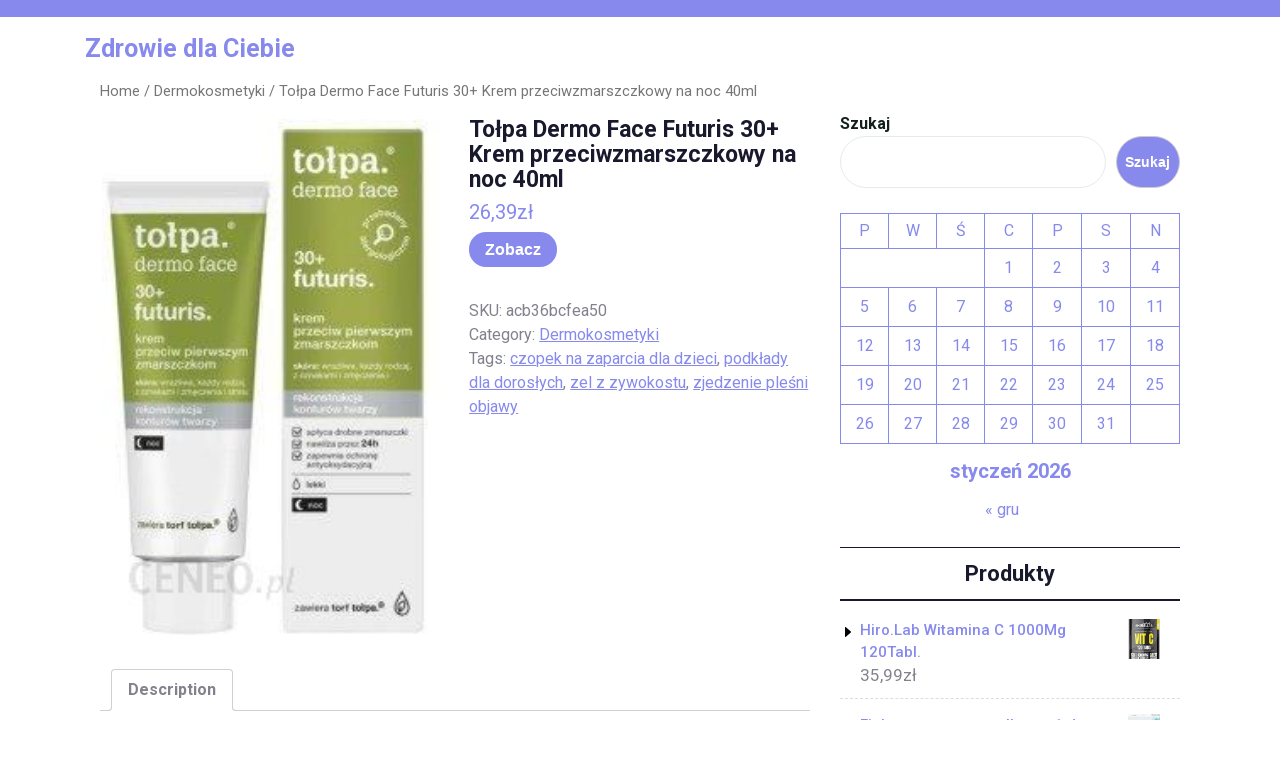

--- FILE ---
content_type: text/html; charset=UTF-8
request_url: https://kamilbiega.pl/produkt/tolpa-dermo-face-futuris-30-krem-przeciwzmarszczkowy-na-noc-40ml/
body_size: 14386
content:
<!DOCTYPE html>
<html lang="pl-PL" class="no-js no-svg">
<head>
	<meta charset="UTF-8">
	<meta name="viewport" content="width=device-width, initial-scale=1">
	<title>Tołpa Dermo Face Futuris 30+ Krem przeciwzmarszczkowy na noc 40ml &#8211; Zdrowie dla Ciebie</title>
<meta name='robots' content='max-image-preview:large' />
<link rel='dns-prefetch' href='//fonts.googleapis.com' />
<link rel="alternate" type="application/rss+xml" title="Zdrowie dla Ciebie &raquo; Kanał z wpisami" href="https://kamilbiega.pl/feed/" />
<link rel="alternate" type="application/rss+xml" title="Zdrowie dla Ciebie &raquo; Kanał z komentarzami" href="https://kamilbiega.pl/comments/feed/" />
<link rel="alternate" type="application/rss+xml" title="Zdrowie dla Ciebie &raquo; Tołpa Dermo Face Futuris 30+ Krem przeciwzmarszczkowy na noc 40ml Kanał z komentarzami" href="https://kamilbiega.pl/produkt/tolpa-dermo-face-futuris-30-krem-przeciwzmarszczkowy-na-noc-40ml/feed/" />
<link rel="alternate" title="oEmbed (JSON)" type="application/json+oembed" href="https://kamilbiega.pl/wp-json/oembed/1.0/embed?url=https%3A%2F%2Fkamilbiega.pl%2Fprodukt%2Ftolpa-dermo-face-futuris-30-krem-przeciwzmarszczkowy-na-noc-40ml%2F" />
<link rel="alternate" title="oEmbed (XML)" type="text/xml+oembed" href="https://kamilbiega.pl/wp-json/oembed/1.0/embed?url=https%3A%2F%2Fkamilbiega.pl%2Fprodukt%2Ftolpa-dermo-face-futuris-30-krem-przeciwzmarszczkowy-na-noc-40ml%2F&#038;format=xml" />
<style id='wp-img-auto-sizes-contain-inline-css' type='text/css'>
img:is([sizes=auto i],[sizes^="auto," i]){contain-intrinsic-size:3000px 1500px}
/*# sourceURL=wp-img-auto-sizes-contain-inline-css */
</style>
<style id='wp-emoji-styles-inline-css' type='text/css'>

	img.wp-smiley, img.emoji {
		display: inline !important;
		border: none !important;
		box-shadow: none !important;
		height: 1em !important;
		width: 1em !important;
		margin: 0 0.07em !important;
		vertical-align: -0.1em !important;
		background: none !important;
		padding: 0 !important;
	}
/*# sourceURL=wp-emoji-styles-inline-css */
</style>
<style id='wp-block-library-inline-css' type='text/css'>
:root{--wp-block-synced-color:#7a00df;--wp-block-synced-color--rgb:122,0,223;--wp-bound-block-color:var(--wp-block-synced-color);--wp-editor-canvas-background:#ddd;--wp-admin-theme-color:#007cba;--wp-admin-theme-color--rgb:0,124,186;--wp-admin-theme-color-darker-10:#006ba1;--wp-admin-theme-color-darker-10--rgb:0,107,160.5;--wp-admin-theme-color-darker-20:#005a87;--wp-admin-theme-color-darker-20--rgb:0,90,135;--wp-admin-border-width-focus:2px}@media (min-resolution:192dpi){:root{--wp-admin-border-width-focus:1.5px}}.wp-element-button{cursor:pointer}:root .has-very-light-gray-background-color{background-color:#eee}:root .has-very-dark-gray-background-color{background-color:#313131}:root .has-very-light-gray-color{color:#eee}:root .has-very-dark-gray-color{color:#313131}:root .has-vivid-green-cyan-to-vivid-cyan-blue-gradient-background{background:linear-gradient(135deg,#00d084,#0693e3)}:root .has-purple-crush-gradient-background{background:linear-gradient(135deg,#34e2e4,#4721fb 50%,#ab1dfe)}:root .has-hazy-dawn-gradient-background{background:linear-gradient(135deg,#faaca8,#dad0ec)}:root .has-subdued-olive-gradient-background{background:linear-gradient(135deg,#fafae1,#67a671)}:root .has-atomic-cream-gradient-background{background:linear-gradient(135deg,#fdd79a,#004a59)}:root .has-nightshade-gradient-background{background:linear-gradient(135deg,#330968,#31cdcf)}:root .has-midnight-gradient-background{background:linear-gradient(135deg,#020381,#2874fc)}:root{--wp--preset--font-size--normal:16px;--wp--preset--font-size--huge:42px}.has-regular-font-size{font-size:1em}.has-larger-font-size{font-size:2.625em}.has-normal-font-size{font-size:var(--wp--preset--font-size--normal)}.has-huge-font-size{font-size:var(--wp--preset--font-size--huge)}.has-text-align-center{text-align:center}.has-text-align-left{text-align:left}.has-text-align-right{text-align:right}.has-fit-text{white-space:nowrap!important}#end-resizable-editor-section{display:none}.aligncenter{clear:both}.items-justified-left{justify-content:flex-start}.items-justified-center{justify-content:center}.items-justified-right{justify-content:flex-end}.items-justified-space-between{justify-content:space-between}.screen-reader-text{border:0;clip-path:inset(50%);height:1px;margin:-1px;overflow:hidden;padding:0;position:absolute;width:1px;word-wrap:normal!important}.screen-reader-text:focus{background-color:#ddd;clip-path:none;color:#444;display:block;font-size:1em;height:auto;left:5px;line-height:normal;padding:15px 23px 14px;text-decoration:none;top:5px;width:auto;z-index:100000}html :where(.has-border-color){border-style:solid}html :where([style*=border-top-color]){border-top-style:solid}html :where([style*=border-right-color]){border-right-style:solid}html :where([style*=border-bottom-color]){border-bottom-style:solid}html :where([style*=border-left-color]){border-left-style:solid}html :where([style*=border-width]){border-style:solid}html :where([style*=border-top-width]){border-top-style:solid}html :where([style*=border-right-width]){border-right-style:solid}html :where([style*=border-bottom-width]){border-bottom-style:solid}html :where([style*=border-left-width]){border-left-style:solid}html :where(img[class*=wp-image-]){height:auto;max-width:100%}:where(figure){margin:0 0 1em}html :where(.is-position-sticky){--wp-admin--admin-bar--position-offset:var(--wp-admin--admin-bar--height,0px)}@media screen and (max-width:600px){html :where(.is-position-sticky){--wp-admin--admin-bar--position-offset:0px}}

/*# sourceURL=wp-block-library-inline-css */
</style><style id='wp-block-calendar-inline-css' type='text/css'>
.wp-block-calendar{text-align:center}.wp-block-calendar td,.wp-block-calendar th{border:1px solid;padding:.25em}.wp-block-calendar th{font-weight:400}.wp-block-calendar caption{background-color:inherit}.wp-block-calendar table{border-collapse:collapse;width:100%}.wp-block-calendar table.has-background th{background-color:inherit}.wp-block-calendar table.has-text-color th{color:inherit}.wp-block-calendar :where(table:not(.has-text-color)){color:#40464d}.wp-block-calendar :where(table:not(.has-text-color)) td,.wp-block-calendar :where(table:not(.has-text-color)) th{border-color:#ddd}:where(.wp-block-calendar table:not(.has-background) th){background:#ddd}
/*# sourceURL=https://kamilbiega.pl/wp-includes/blocks/calendar/style.min.css */
</style>
<style id='wp-block-search-inline-css' type='text/css'>
.wp-block-search__button{margin-left:10px;word-break:normal}.wp-block-search__button.has-icon{line-height:0}.wp-block-search__button svg{height:1.25em;min-height:24px;min-width:24px;width:1.25em;fill:currentColor;vertical-align:text-bottom}:where(.wp-block-search__button){border:1px solid #ccc;padding:6px 10px}.wp-block-search__inside-wrapper{display:flex;flex:auto;flex-wrap:nowrap;max-width:100%}.wp-block-search__label{width:100%}.wp-block-search.wp-block-search__button-only .wp-block-search__button{box-sizing:border-box;display:flex;flex-shrink:0;justify-content:center;margin-left:0;max-width:100%}.wp-block-search.wp-block-search__button-only .wp-block-search__inside-wrapper{min-width:0!important;transition-property:width}.wp-block-search.wp-block-search__button-only .wp-block-search__input{flex-basis:100%;transition-duration:.3s}.wp-block-search.wp-block-search__button-only.wp-block-search__searchfield-hidden,.wp-block-search.wp-block-search__button-only.wp-block-search__searchfield-hidden .wp-block-search__inside-wrapper{overflow:hidden}.wp-block-search.wp-block-search__button-only.wp-block-search__searchfield-hidden .wp-block-search__input{border-left-width:0!important;border-right-width:0!important;flex-basis:0;flex-grow:0;margin:0;min-width:0!important;padding-left:0!important;padding-right:0!important;width:0!important}:where(.wp-block-search__input){appearance:none;border:1px solid #949494;flex-grow:1;font-family:inherit;font-size:inherit;font-style:inherit;font-weight:inherit;letter-spacing:inherit;line-height:inherit;margin-left:0;margin-right:0;min-width:3rem;padding:8px;text-decoration:unset!important;text-transform:inherit}:where(.wp-block-search__button-inside .wp-block-search__inside-wrapper){background-color:#fff;border:1px solid #949494;box-sizing:border-box;padding:4px}:where(.wp-block-search__button-inside .wp-block-search__inside-wrapper) .wp-block-search__input{border:none;border-radius:0;padding:0 4px}:where(.wp-block-search__button-inside .wp-block-search__inside-wrapper) .wp-block-search__input:focus{outline:none}:where(.wp-block-search__button-inside .wp-block-search__inside-wrapper) :where(.wp-block-search__button){padding:4px 8px}.wp-block-search.aligncenter .wp-block-search__inside-wrapper{margin:auto}.wp-block[data-align=right] .wp-block-search.wp-block-search__button-only .wp-block-search__inside-wrapper{float:right}
/*# sourceURL=https://kamilbiega.pl/wp-includes/blocks/search/style.min.css */
</style>
<style id='wp-block-search-theme-inline-css' type='text/css'>
.wp-block-search .wp-block-search__label{font-weight:700}.wp-block-search__button{border:1px solid #ccc;padding:.375em .625em}
/*# sourceURL=https://kamilbiega.pl/wp-includes/blocks/search/theme.min.css */
</style>
<style id='global-styles-inline-css' type='text/css'>
:root{--wp--preset--aspect-ratio--square: 1;--wp--preset--aspect-ratio--4-3: 4/3;--wp--preset--aspect-ratio--3-4: 3/4;--wp--preset--aspect-ratio--3-2: 3/2;--wp--preset--aspect-ratio--2-3: 2/3;--wp--preset--aspect-ratio--16-9: 16/9;--wp--preset--aspect-ratio--9-16: 9/16;--wp--preset--color--black: #000000;--wp--preset--color--cyan-bluish-gray: #abb8c3;--wp--preset--color--white: #ffffff;--wp--preset--color--pale-pink: #f78da7;--wp--preset--color--vivid-red: #cf2e2e;--wp--preset--color--luminous-vivid-orange: #ff6900;--wp--preset--color--luminous-vivid-amber: #fcb900;--wp--preset--color--light-green-cyan: #7bdcb5;--wp--preset--color--vivid-green-cyan: #00d084;--wp--preset--color--pale-cyan-blue: #8ed1fc;--wp--preset--color--vivid-cyan-blue: #0693e3;--wp--preset--color--vivid-purple: #9b51e0;--wp--preset--gradient--vivid-cyan-blue-to-vivid-purple: linear-gradient(135deg,rgb(6,147,227) 0%,rgb(155,81,224) 100%);--wp--preset--gradient--light-green-cyan-to-vivid-green-cyan: linear-gradient(135deg,rgb(122,220,180) 0%,rgb(0,208,130) 100%);--wp--preset--gradient--luminous-vivid-amber-to-luminous-vivid-orange: linear-gradient(135deg,rgb(252,185,0) 0%,rgb(255,105,0) 100%);--wp--preset--gradient--luminous-vivid-orange-to-vivid-red: linear-gradient(135deg,rgb(255,105,0) 0%,rgb(207,46,46) 100%);--wp--preset--gradient--very-light-gray-to-cyan-bluish-gray: linear-gradient(135deg,rgb(238,238,238) 0%,rgb(169,184,195) 100%);--wp--preset--gradient--cool-to-warm-spectrum: linear-gradient(135deg,rgb(74,234,220) 0%,rgb(151,120,209) 20%,rgb(207,42,186) 40%,rgb(238,44,130) 60%,rgb(251,105,98) 80%,rgb(254,248,76) 100%);--wp--preset--gradient--blush-light-purple: linear-gradient(135deg,rgb(255,206,236) 0%,rgb(152,150,240) 100%);--wp--preset--gradient--blush-bordeaux: linear-gradient(135deg,rgb(254,205,165) 0%,rgb(254,45,45) 50%,rgb(107,0,62) 100%);--wp--preset--gradient--luminous-dusk: linear-gradient(135deg,rgb(255,203,112) 0%,rgb(199,81,192) 50%,rgb(65,88,208) 100%);--wp--preset--gradient--pale-ocean: linear-gradient(135deg,rgb(255,245,203) 0%,rgb(182,227,212) 50%,rgb(51,167,181) 100%);--wp--preset--gradient--electric-grass: linear-gradient(135deg,rgb(202,248,128) 0%,rgb(113,206,126) 100%);--wp--preset--gradient--midnight: linear-gradient(135deg,rgb(2,3,129) 0%,rgb(40,116,252) 100%);--wp--preset--font-size--small: 13px;--wp--preset--font-size--medium: 20px;--wp--preset--font-size--large: 36px;--wp--preset--font-size--x-large: 42px;--wp--preset--spacing--20: 0.44rem;--wp--preset--spacing--30: 0.67rem;--wp--preset--spacing--40: 1rem;--wp--preset--spacing--50: 1.5rem;--wp--preset--spacing--60: 2.25rem;--wp--preset--spacing--70: 3.38rem;--wp--preset--spacing--80: 5.06rem;--wp--preset--shadow--natural: 6px 6px 9px rgba(0, 0, 0, 0.2);--wp--preset--shadow--deep: 12px 12px 50px rgba(0, 0, 0, 0.4);--wp--preset--shadow--sharp: 6px 6px 0px rgba(0, 0, 0, 0.2);--wp--preset--shadow--outlined: 6px 6px 0px -3px rgb(255, 255, 255), 6px 6px rgb(0, 0, 0);--wp--preset--shadow--crisp: 6px 6px 0px rgb(0, 0, 0);}:where(.is-layout-flex){gap: 0.5em;}:where(.is-layout-grid){gap: 0.5em;}body .is-layout-flex{display: flex;}.is-layout-flex{flex-wrap: wrap;align-items: center;}.is-layout-flex > :is(*, div){margin: 0;}body .is-layout-grid{display: grid;}.is-layout-grid > :is(*, div){margin: 0;}:where(.wp-block-columns.is-layout-flex){gap: 2em;}:where(.wp-block-columns.is-layout-grid){gap: 2em;}:where(.wp-block-post-template.is-layout-flex){gap: 1.25em;}:where(.wp-block-post-template.is-layout-grid){gap: 1.25em;}.has-black-color{color: var(--wp--preset--color--black) !important;}.has-cyan-bluish-gray-color{color: var(--wp--preset--color--cyan-bluish-gray) !important;}.has-white-color{color: var(--wp--preset--color--white) !important;}.has-pale-pink-color{color: var(--wp--preset--color--pale-pink) !important;}.has-vivid-red-color{color: var(--wp--preset--color--vivid-red) !important;}.has-luminous-vivid-orange-color{color: var(--wp--preset--color--luminous-vivid-orange) !important;}.has-luminous-vivid-amber-color{color: var(--wp--preset--color--luminous-vivid-amber) !important;}.has-light-green-cyan-color{color: var(--wp--preset--color--light-green-cyan) !important;}.has-vivid-green-cyan-color{color: var(--wp--preset--color--vivid-green-cyan) !important;}.has-pale-cyan-blue-color{color: var(--wp--preset--color--pale-cyan-blue) !important;}.has-vivid-cyan-blue-color{color: var(--wp--preset--color--vivid-cyan-blue) !important;}.has-vivid-purple-color{color: var(--wp--preset--color--vivid-purple) !important;}.has-black-background-color{background-color: var(--wp--preset--color--black) !important;}.has-cyan-bluish-gray-background-color{background-color: var(--wp--preset--color--cyan-bluish-gray) !important;}.has-white-background-color{background-color: var(--wp--preset--color--white) !important;}.has-pale-pink-background-color{background-color: var(--wp--preset--color--pale-pink) !important;}.has-vivid-red-background-color{background-color: var(--wp--preset--color--vivid-red) !important;}.has-luminous-vivid-orange-background-color{background-color: var(--wp--preset--color--luminous-vivid-orange) !important;}.has-luminous-vivid-amber-background-color{background-color: var(--wp--preset--color--luminous-vivid-amber) !important;}.has-light-green-cyan-background-color{background-color: var(--wp--preset--color--light-green-cyan) !important;}.has-vivid-green-cyan-background-color{background-color: var(--wp--preset--color--vivid-green-cyan) !important;}.has-pale-cyan-blue-background-color{background-color: var(--wp--preset--color--pale-cyan-blue) !important;}.has-vivid-cyan-blue-background-color{background-color: var(--wp--preset--color--vivid-cyan-blue) !important;}.has-vivid-purple-background-color{background-color: var(--wp--preset--color--vivid-purple) !important;}.has-black-border-color{border-color: var(--wp--preset--color--black) !important;}.has-cyan-bluish-gray-border-color{border-color: var(--wp--preset--color--cyan-bluish-gray) !important;}.has-white-border-color{border-color: var(--wp--preset--color--white) !important;}.has-pale-pink-border-color{border-color: var(--wp--preset--color--pale-pink) !important;}.has-vivid-red-border-color{border-color: var(--wp--preset--color--vivid-red) !important;}.has-luminous-vivid-orange-border-color{border-color: var(--wp--preset--color--luminous-vivid-orange) !important;}.has-luminous-vivid-amber-border-color{border-color: var(--wp--preset--color--luminous-vivid-amber) !important;}.has-light-green-cyan-border-color{border-color: var(--wp--preset--color--light-green-cyan) !important;}.has-vivid-green-cyan-border-color{border-color: var(--wp--preset--color--vivid-green-cyan) !important;}.has-pale-cyan-blue-border-color{border-color: var(--wp--preset--color--pale-cyan-blue) !important;}.has-vivid-cyan-blue-border-color{border-color: var(--wp--preset--color--vivid-cyan-blue) !important;}.has-vivid-purple-border-color{border-color: var(--wp--preset--color--vivid-purple) !important;}.has-vivid-cyan-blue-to-vivid-purple-gradient-background{background: var(--wp--preset--gradient--vivid-cyan-blue-to-vivid-purple) !important;}.has-light-green-cyan-to-vivid-green-cyan-gradient-background{background: var(--wp--preset--gradient--light-green-cyan-to-vivid-green-cyan) !important;}.has-luminous-vivid-amber-to-luminous-vivid-orange-gradient-background{background: var(--wp--preset--gradient--luminous-vivid-amber-to-luminous-vivid-orange) !important;}.has-luminous-vivid-orange-to-vivid-red-gradient-background{background: var(--wp--preset--gradient--luminous-vivid-orange-to-vivid-red) !important;}.has-very-light-gray-to-cyan-bluish-gray-gradient-background{background: var(--wp--preset--gradient--very-light-gray-to-cyan-bluish-gray) !important;}.has-cool-to-warm-spectrum-gradient-background{background: var(--wp--preset--gradient--cool-to-warm-spectrum) !important;}.has-blush-light-purple-gradient-background{background: var(--wp--preset--gradient--blush-light-purple) !important;}.has-blush-bordeaux-gradient-background{background: var(--wp--preset--gradient--blush-bordeaux) !important;}.has-luminous-dusk-gradient-background{background: var(--wp--preset--gradient--luminous-dusk) !important;}.has-pale-ocean-gradient-background{background: var(--wp--preset--gradient--pale-ocean) !important;}.has-electric-grass-gradient-background{background: var(--wp--preset--gradient--electric-grass) !important;}.has-midnight-gradient-background{background: var(--wp--preset--gradient--midnight) !important;}.has-small-font-size{font-size: var(--wp--preset--font-size--small) !important;}.has-medium-font-size{font-size: var(--wp--preset--font-size--medium) !important;}.has-large-font-size{font-size: var(--wp--preset--font-size--large) !important;}.has-x-large-font-size{font-size: var(--wp--preset--font-size--x-large) !important;}
/*# sourceURL=global-styles-inline-css */
</style>

<style id='classic-theme-styles-inline-css' type='text/css'>
/*! This file is auto-generated */
.wp-block-button__link{color:#fff;background-color:#32373c;border-radius:9999px;box-shadow:none;text-decoration:none;padding:calc(.667em + 2px) calc(1.333em + 2px);font-size:1.125em}.wp-block-file__button{background:#32373c;color:#fff;text-decoration:none}
/*# sourceURL=/wp-includes/css/classic-themes.min.css */
</style>
<link rel='stylesheet' id='woocommerce-layout-css' href='https://kamilbiega.pl/wp-content/plugins/woocommerce/assets/css/woocommerce-layout.css?ver=6.4.1' type='text/css' media='all' />
<link rel='stylesheet' id='woocommerce-smallscreen-css' href='https://kamilbiega.pl/wp-content/plugins/woocommerce/assets/css/woocommerce-smallscreen.css?ver=6.4.1' type='text/css' media='only screen and (max-width: 768px)' />
<link rel='stylesheet' id='woocommerce-general-css' href='https://kamilbiega.pl/wp-content/plugins/woocommerce/assets/css/woocommerce.css?ver=6.4.1' type='text/css' media='all' />
<style id='woocommerce-inline-inline-css' type='text/css'>
.woocommerce form .form-row .required { visibility: visible; }
/*# sourceURL=woocommerce-inline-inline-css */
</style>
<link rel='stylesheet' id='yoga-studio-fonts-css' href='//fonts.googleapis.com/css?family=Roboto%3Aital%2Cwght%400%2C100%3B0%2C300%3B0%2C400%3B0%2C500%3B0%2C700%3B0%2C900%3B1%2C100%3B1%2C300%3B1%2C400%3B1%2C500%3B1%2C700%3B1%2C900%7CLora%3Aital%2Cwght%400%2C400%3B0%2C500%3B0%2C600%3B0%2C700%3B1%2C400%3B1%2C500%3B1%2C600%3B1%2C700&#038;ver=6.9' type='text/css' media='all' />
<link rel='stylesheet' id='bootstrap-style-css' href='https://kamilbiega.pl/wp-content/themes/yoga-studio/assets/css/bootstrap.css?ver=6.9' type='text/css' media='all' />
<link rel='stylesheet' id='yoga-studio-style-css' href='https://kamilbiega.pl/wp-content/themes/yoga-coach/style.css?ver=6.9' type='text/css' media='all' />
<style id='yoga-studio-style-inline-css' type='text/css'>
.menu_header.fixed{position: static;}body{max-width: 100%;}.scroll-top button{}
/*# sourceURL=yoga-studio-style-inline-css */
</style>
<link rel='stylesheet' id='font-awesome-style-css' href='https://kamilbiega.pl/wp-content/themes/yoga-studio/assets/css/fontawesome-all.css?ver=6.9' type='text/css' media='all' />
<link rel='stylesheet' id='yoga-studio-block-style-css' href='https://kamilbiega.pl/wp-content/themes/yoga-studio/assets/css/blocks.css?ver=6.9' type='text/css' media='all' />
<link rel='stylesheet' id='yoga-studio-source-sans-css' href='//fonts.googleapis.com/css?family=Lato%3A400%2C700%2C400italic%2C700italic&#038;ver=6.9' type='text/css' media='all' />
<link rel='stylesheet' id='yoga-studio-source-body-css' href='//fonts.googleapis.com/css?family=Source+Sans+Pro%3A400%2C300%2C400italic%2C700%2C600&#038;ver=6.9' type='text/css' media='all' />
<link rel='stylesheet' id='yoga-studio-style-parent-css' href='https://kamilbiega.pl/wp-content/themes/yoga-studio/style.css?ver=6.9' type='text/css' media='all' />
<link rel='stylesheet' id='yoga-coach-style-css' href='https://kamilbiega.pl/wp-content/themes/yoga-coach/style.css?ver=1.0.0' type='text/css' media='all' />
<style id='yoga-coach-style-inline-css' type='text/css'>
.menu_header.fixed{position: static;}body{max-width: 100%;}.scroll-top button{}
/*# sourceURL=yoga-coach-style-inline-css */
</style>
<script type="text/javascript" src="https://kamilbiega.pl/wp-includes/js/jquery/jquery.min.js?ver=3.7.1" id="jquery-core-js"></script>
<script type="text/javascript" src="https://kamilbiega.pl/wp-includes/js/jquery/jquery-migrate.min.js?ver=3.4.1" id="jquery-migrate-js"></script>
<script type="text/javascript" src="https://kamilbiega.pl/wp-content/themes/yoga-studio/assets/js/theme-script.js?ver=1" id="yoga-studio-custom.js-js"></script>
<script type="text/javascript" src="https://kamilbiega.pl/wp-content/themes/yoga-studio/assets/js/navigation-focus.js?ver=1" id="yoga-studio-navigation-focus-js"></script>
<script type="text/javascript" src="https://kamilbiega.pl/wp-content/themes/yoga-studio/assets/js/jquery.superfish.js?ver=1" id="superfish-js-js"></script>
<script type="text/javascript" src="https://kamilbiega.pl/wp-content/themes/yoga-studio/assets/js/bootstrap.js?ver=1" id="bootstrap-js-js"></script>
<link rel="https://api.w.org/" href="https://kamilbiega.pl/wp-json/" /><link rel="alternate" title="JSON" type="application/json" href="https://kamilbiega.pl/wp-json/wp/v2/product/10277" /><link rel="EditURI" type="application/rsd+xml" title="RSD" href="https://kamilbiega.pl/xmlrpc.php?rsd" />
<meta name="generator" content="WordPress 6.9" />
<meta name="generator" content="WooCommerce 6.4.1" />
<link rel="canonical" href="https://kamilbiega.pl/produkt/tolpa-dermo-face-futuris-30-krem-przeciwzmarszczkowy-na-noc-40ml/" />
<link rel='shortlink' href='https://kamilbiega.pl/?p=10277' />
	<noscript><style>.woocommerce-product-gallery{ opacity: 1 !important; }</style></noscript>
			<style type="text/css" id="wp-custom-css">
			.woocommerce ul.products li.product a img {
    height: 230px;
    object-fit: contain;
}

.woocommerce ul.products li.product .woocommerce-loop-product__title {
    height: 90px;
    overflow: hidden;
}
		</style>
		</head>

<body class="wp-singular product-template-default single single-product postid-10277 wp-embed-responsive wp-theme-yoga-studio wp-child-theme-yoga-coach theme-yoga-studio woocommerce woocommerce-page woocommerce-no-js has-sidebar">

	<a class="skip-link screen-reader-text" href="#content">Skip to content</a>
		<div id="page" class="site">
		<div id="header">
			<div class="wrap_figure">
				<div class="top_bar py-2 text-center text-lg-left text-md-left">
					<div class="container">
						<div class="row">
							<div class="col-lg-9 col-md-9 align-self-center">
																															</div>
							<div class="col-lg-3 col-md-3 align-self-center">
								<div class="links text-center text-lg-right text-md-right">
																																																					</div>
							</div>
						</div>
					</div>
				</div>
				<div class="menu_header py-3">
					<div class="container">
						<div class="row">
							<div class="col-lg-3 col-md-3 col-sm-6 col-12 align-self-center">
								<div class="logo text-center text-md-left text-sm-left py-3 py-md-0">
							        					              							                						                  							                  							                      			<p class="site-title"><a href="https://kamilbiega.pl/" rel="home">Zdrowie dla Ciebie</a></p>
					                      							                  								                
						                							    </div>
							</div>
							<div class="col-lg-7 col-md-6 col-sm-3 col-12 align-self-center">
												   				
<div id="gb_responsive" class="nav side_gb_nav">
	<nav id="top_gb_menu" class="gb_nav_menu" role="navigation" aria-label="Menu">
				<a href="javascript:void(0)" class="closebtn gb_menu" onclick="yoga_studio_gb_Menu_close()">x<span class="screen-reader-text">Close Menu</span></a>
	</nav>
</div>							</div>
							<div class="col-lg-2 col-md-3 col-sm-3 col-12 align-self-center">
															</div>
						</div>
					</div>
				</div>
			</div>
		</div>

<main id="content">
	<div class="container">
		<div class="row m-0">
			<div class="col-lg-8 col-md-8">
				<div id="primary" class="content-area yoga-studio"><main id="main" class="site-main" role="main"><nav class="woocommerce-breadcrumb"><a href="https://kamilbiega.pl">Home</a>&nbsp;&#47;&nbsp;<a href="https://kamilbiega.pl/kategoria-produktu/dermokosmetyki/">Dermokosmetyki</a>&nbsp;&#47;&nbsp;Tołpa Dermo Face Futuris 30+ Krem przeciwzmarszczkowy na noc 40ml</nav>
					
						<div class="woocommerce-notices-wrapper"></div><div id="product-10277" class="product type-product post-10277 status-publish first instock product_cat-dermokosmetyki product_tag-czopek-na-zaparcia-dla-dzieci product_tag-podklady-dla-doroslych product_tag-zel-z-zywokostu product_tag-zjedzenie-plesni-objawy has-post-thumbnail product-type-external">

	<div class="woocommerce-product-gallery woocommerce-product-gallery--with-images woocommerce-product-gallery--columns-4 images" data-columns="4" style="opacity: 0; transition: opacity .25s ease-in-out;">
	<figure class="woocommerce-product-gallery__wrapper">
		<div data-thumb="https://kamilbiega.pl/wp-content/uploads/2022/11/i-tolpa-dermo-face-futuris-30-krem-przeciwzmarszczkowy-na-noc-40ml-100x100.jpg" data-thumb-alt="" class="woocommerce-product-gallery__image"><a href="https://kamilbiega.pl/wp-content/uploads/2022/11/i-tolpa-dermo-face-futuris-30-krem-przeciwzmarszczkowy-na-noc-40ml.jpg"><img width="199" height="305" src="https://kamilbiega.pl/wp-content/uploads/2022/11/i-tolpa-dermo-face-futuris-30-krem-przeciwzmarszczkowy-na-noc-40ml.jpg" class="wp-post-image" alt="" title="i-tolpa-dermo-face-futuris-30-krem-przeciwzmarszczkowy-na-noc-40ml" data-caption="" data-src="https://kamilbiega.pl/wp-content/uploads/2022/11/i-tolpa-dermo-face-futuris-30-krem-przeciwzmarszczkowy-na-noc-40ml.jpg" data-large_image="https://kamilbiega.pl/wp-content/uploads/2022/11/i-tolpa-dermo-face-futuris-30-krem-przeciwzmarszczkowy-na-noc-40ml.jpg" data-large_image_width="199" data-large_image_height="305" decoding="async" fetchpriority="high" srcset="https://kamilbiega.pl/wp-content/uploads/2022/11/i-tolpa-dermo-face-futuris-30-krem-przeciwzmarszczkowy-na-noc-40ml.jpg 199w, https://kamilbiega.pl/wp-content/uploads/2022/11/i-tolpa-dermo-face-futuris-30-krem-przeciwzmarszczkowy-na-noc-40ml-196x300.jpg 196w" sizes="(max-width: 199px) 100vw, 199px" /></a></div>	</figure>
</div>

	<div class="summary entry-summary">
		<h1 class="product_title entry-title">Tołpa Dermo Face Futuris 30+ Krem przeciwzmarszczkowy na noc 40ml</h1><p class="price"><span class="woocommerce-Price-amount amount"><bdi>26,39<span class="woocommerce-Price-currencySymbol">&#122;&#322;</span></bdi></span></p>

<form class="cart" action="https://kamilbiega.pl/5133" method="get">
	
	<button type="submit" class="single_add_to_cart_button button alt">Zobacz</button>

	
	</form>

<div class="product_meta">

	
	
		<span class="sku_wrapper">SKU: <span class="sku">acb36bcfea50</span></span>

	
	<span class="posted_in">Category: <a href="https://kamilbiega.pl/kategoria-produktu/dermokosmetyki/" rel="tag">Dermokosmetyki</a></span>
	<span class="tagged_as">Tags: <a href="https://kamilbiega.pl/tag-produktu/czopek-na-zaparcia-dla-dzieci/" rel="tag">czopek na zaparcia dla dzieci</a>, <a href="https://kamilbiega.pl/tag-produktu/podklady-dla-doroslych/" rel="tag">podkłady dla dorosłych</a>, <a href="https://kamilbiega.pl/tag-produktu/zel-z-zywokostu/" rel="tag">zel z zywokostu</a>, <a href="https://kamilbiega.pl/tag-produktu/zjedzenie-plesni-objawy/" rel="tag">zjedzenie pleśni objawy</a></span>
	
</div>
	</div>

	
	<div class="woocommerce-tabs wc-tabs-wrapper">
		<ul class="tabs wc-tabs" role="tablist">
							<li class="description_tab" id="tab-title-description" role="tab" aria-controls="tab-description">
					<a href="#tab-description">
						Description					</a>
				</li>
					</ul>
					<div class="woocommerce-Tabs-panel woocommerce-Tabs-panel--description panel entry-content wc-tab" id="tab-description" role="tabpanel" aria-labelledby="tab-title-description">
				
	<h2>Description</h2>

<p>TOPA DERMO FACE FUTURIS 30+ Krem przeciw pierwszym zmarszczkom na nocWskazania:TOPA DERMO FACE FUTURIS 30+ Krem przeciw pierwszym zmarszczkom na noc koryguje pierwsze zmarszczki, nawila, odywia i uelastycznia skr w czasie snu. Chroni przed przedwczesnym starzeniem, stymuluje regeneracj i wygadza zmarszczki mimiczne. Dodaje energii i zwiksza witalno skry. Eliminuje oznaki zmczenia i ycia w szybkim tempie. Przywraca blask i wypoczty wygld.Waciwoci:TOPA DERMO FACE FUTURIS 30+ Krem przeciw pierwszym zmarszczkom na noc zawiera aktywne skadniki: torf topa., kompleks protein sojowych, proteiny ryowe, olej z lawendy hiszpaskiej, fucogel, maso shea, gliceryna. Naprawia uszkodzenia i zapewnia ochron antyoksydacyjn. Zwiksza nawilenie skry, a lekka konsystencja zwiksza komfort aplikacji.Skad:Aqua, Glycerin, C12-C15 Alkyl Benzoate, Coco-Caprylate, Cetearyl Alcohol, Peat Extract, Biosaccharide Gum-1, Butyrospermum Parkii (Shea Butter), Parfum, Ceteareth-20, Aluminum Starch Octenylsuccinate, Caprylyl Glycol, Hydrolyzed Rice Protein, Lavandula Stoechas Extract, Glycine Soja (Soybean) Protein, Oxido Reductases, Caprylic/Capric Triglyceride, Sodium Acrylate/Acryloyldimethyl Taurate Copolymer, Polysorbate 80, Isohexadecane, Sodium Citrate, Stearic Acid, Sodium Polyacrylate, Acrylates/C10-30 Alkyl Acrylate Crosspolymer, Sodium Hydroxide, Disodium EDTA.Stosowanie:Nanie krem na oczyszczon i stonizowan twarz i szyj omijajc okolice oczu. Wmasuj zaczynajc od szyi w gr. Stosuj codziennie wieczorem.Opakowanie:40 ml</p>
<p>renopuren hot zatoki, jak zbadać poziom serotoniny, acnex tabletki, seysso baby penguin, mucha tygrysia, palma sabałowa tabletki, maść na grzybice odbytu, elidel, krill oil, groprinosin syrop cena, błonnik z ananasem, spirytus mrówczany cena, ferra drop, odrobaczanie ludzi bez recepty, zahron ulotka, borówka czernica, setronon, ostropest plamisty herbata, medivag kombi, sole fizjologiczne</p>
<p>yyyyy</p>
			</div>
		
			</div>


	<section class="related products">

					<h2>Related products</h2>
				
		<ul class="products columns-4">

			
					<li class="product type-product post-1875 status-publish first instock product_cat-dermokosmetyki product_tag-dasselta-ulotka product_tag-lek-na-nerwice-zoladka product_tag-nevulizator product_tag-udar-sloneczny-u-dzieci has-post-thumbnail product-type-external">
	<a href="https://kamilbiega.pl/produkt/loreal-vichy-dercos-szampon-przeciwlupiezowy-wlosy-normalne-i-przetluszczajace-sie-200-ml/" class="woocommerce-LoopProduct-link woocommerce-loop-product__link"><img width="124" height="300" src="https://kamilbiega.pl/wp-content/uploads/2022/11/i-l-oreal-vichy-dercos-szampon-przeciwlupiezowy-wlosy-normalne-i-przetluszczajace-sie-200-ml-124x300.jpg" class="attachment-woocommerce_thumbnail size-woocommerce_thumbnail" alt="" decoding="async" /><h2 class="woocommerce-loop-product__title">L&#8217;Oreal Vichy Dercos Szampon Przeciwłupieżowy Włosy Normalne I Przetłuszczające Się 200 Ml</h2>
	<span class="price"><span class="woocommerce-Price-amount amount"><bdi>47,38<span class="woocommerce-Price-currencySymbol">&#122;&#322;</span></bdi></span></span>
</a><a href="https://kamilbiega.pl/926" data-quantity="1" class="button product_type_external" data-product_id="1875" data-product_sku="f811a5ae9f94" aria-label="Zobacz" rel="nofollow">Zobacz</a></li>

			
					<li class="product type-product post-2070 status-publish instock product_cat-dermokosmetyki product_tag-badanie-dna-oka-co-to product_tag-bella-podpaski-poporodowe product_tag-ogorki-malosolne-w-ciazy product_tag-probiotyk-dla-niemowlaka product_tag-smoczki-uspokajajace product_tag-uchylki-jelit-dieta product_tag-zdrowe-zatoki has-post-thumbnail product-type-external">
	<a href="https://kamilbiega.pl/produkt/mccm-ginkgo-biloba-4-ampulka-2ml/" class="woocommerce-LoopProduct-link woocommerce-loop-product__link"><img width="158" height="296" src="https://kamilbiega.pl/wp-content/uploads/2022/11/i-mccm-ginkgo-biloba-4-ampulka-2ml.jpg" class="attachment-woocommerce_thumbnail size-woocommerce_thumbnail" alt="" decoding="async" /><h2 class="woocommerce-loop-product__title">MCCM GINKGO BILOBA 4% ampułka 2ml</h2>
	<span class="price"><span class="woocommerce-Price-amount amount"><bdi>10,00<span class="woocommerce-Price-currencySymbol">&#122;&#322;</span></bdi></span></span>
</a><a href="https://kamilbiega.pl/1024" data-quantity="1" class="button product_type_external" data-product_id="2070" data-product_sku="0336777065fe" aria-label="Zobacz" rel="nofollow">Zobacz</a></li>

			
					<li class="product type-product post-2595 status-publish instock product_cat-dermokosmetyki product_tag-ciclesonidum product_tag-kosmetyki-do-stop product_tag-lambrinex-ulotka product_tag-linomag-krem-dla-dzieci product_tag-nevulizator product_tag-osoby-przezywajace-wszystko-intensywnie-krzyzowka has-post-thumbnail product-type-external">
	<a href="https://kamilbiega.pl/produkt/avene-couvrance-podklad-w-kompakcie-do-skory-tlustej-i-mieszanej-odcien-2-5-beige-10g/" class="woocommerce-LoopProduct-link woocommerce-loop-product__link"><img width="300" height="300" src="https://kamilbiega.pl/wp-content/uploads/2022/11/i-avene-couvrance-podklad-w-kompakcie-do-skory-tlustej-i-mieszanej-odcien-2-5-beige-10g-300x300.jpg" class="attachment-woocommerce_thumbnail size-woocommerce_thumbnail" alt="" decoding="async" loading="lazy" srcset="https://kamilbiega.pl/wp-content/uploads/2022/11/i-avene-couvrance-podklad-w-kompakcie-do-skory-tlustej-i-mieszanej-odcien-2-5-beige-10g-300x300.jpg 300w, https://kamilbiega.pl/wp-content/uploads/2022/11/i-avene-couvrance-podklad-w-kompakcie-do-skory-tlustej-i-mieszanej-odcien-2-5-beige-10g-150x150.jpg 150w, https://kamilbiega.pl/wp-content/uploads/2022/11/i-avene-couvrance-podklad-w-kompakcie-do-skory-tlustej-i-mieszanej-odcien-2-5-beige-10g-100x100.jpg 100w" sizes="auto, (max-width: 300px) 100vw, 300px" /><h2 class="woocommerce-loop-product__title">Avene Couvrance podkład w kompakcie do skóry tłustej i mieszanej odcień 2.5 Beige 10g</h2>
	<span class="price"><span class="woocommerce-Price-amount amount"><bdi>96,00<span class="woocommerce-Price-currencySymbol">&#122;&#322;</span></bdi></span></span>
</a><a href="https://kamilbiega.pl/1287" data-quantity="1" class="button product_type_external" data-product_id="2595" data-product_sku="866c38ecdcf1" aria-label="Zobacz" rel="nofollow">Zobacz</a></li>

			
					<li class="product type-product post-2189 status-publish last instock product_cat-dermokosmetyki product_tag-lek-na-nerwice-zoladka product_tag-majtki-siateczkowe-poporodowe product_tag-ogorki-malosolne-w-ciazy product_tag-przewodnienie-organizmu-objawy product_tag-suchosc-w-gardle-i-zatkany-nos has-post-thumbnail product-type-external">
	<a href="https://kamilbiega.pl/produkt/seboradin-niger-wzmacnienie-balsam-200ml/" class="woocommerce-LoopProduct-link woocommerce-loop-product__link"><img width="161" height="300" src="https://kamilbiega.pl/wp-content/uploads/2022/11/i-seboradin-niger-wzmacnienie-balsam-200ml-161x300.jpg" class="attachment-woocommerce_thumbnail size-woocommerce_thumbnail" alt="" decoding="async" loading="lazy" /><h2 class="woocommerce-loop-product__title">Seboradin Niger Wzmacnienie Balsam 200ml</h2>
	<span class="price"><span class="woocommerce-Price-amount amount"><bdi>14,90<span class="woocommerce-Price-currencySymbol">&#122;&#322;</span></bdi></span></span>
</a><a href="https://kamilbiega.pl/1084" data-quantity="1" class="button product_type_external" data-product_id="2189" data-product_sku="74fc80aeae5c" aria-label="Zobacz" rel="nofollow">Zobacz</a></li>

			
		</ul>

	</section>
	</div>


					
				</main></div>			</div>
			  				<div class="col-lg-4 col-md-4">
					
<aside id="sidebar" class="widget-area" role="complementary">
	<section id="block-2" class="widget widget_block widget_search"><form role="search" method="get" action="https://kamilbiega.pl/" class="wp-block-search__button-outside wp-block-search__text-button wp-block-search"    ><label class="wp-block-search__label" for="wp-block-search__input-1" >Szukaj</label><div class="wp-block-search__inside-wrapper" ><input class="wp-block-search__input" id="wp-block-search__input-1" placeholder="" value="" type="search" name="s" required /><button aria-label="Szukaj" class="wp-block-search__button wp-element-button" type="submit" >Szukaj</button></div></form></section><section id="block-8" class="widget widget_block widget_calendar"><div class="wp-block-calendar"><table id="wp-calendar" class="wp-calendar-table">
	<caption>styczeń 2026</caption>
	<thead>
	<tr>
		<th scope="col" aria-label="poniedziałek">P</th>
		<th scope="col" aria-label="wtorek">W</th>
		<th scope="col" aria-label="środa">Ś</th>
		<th scope="col" aria-label="czwartek">C</th>
		<th scope="col" aria-label="piątek">P</th>
		<th scope="col" aria-label="sobota">S</th>
		<th scope="col" aria-label="niedziela">N</th>
	</tr>
	</thead>
	<tbody>
	<tr>
		<td colspan="3" class="pad">&nbsp;</td><td>1</td><td>2</td><td>3</td><td>4</td>
	</tr>
	<tr>
		<td>5</td><td>6</td><td>7</td><td>8</td><td>9</td><td>10</td><td>11</td>
	</tr>
	<tr>
		<td>12</td><td>13</td><td>14</td><td>15</td><td>16</td><td>17</td><td>18</td>
	</tr>
	<tr>
		<td>19</td><td id="today">20</td><td>21</td><td>22</td><td>23</td><td>24</td><td>25</td>
	</tr>
	<tr>
		<td>26</td><td>27</td><td>28</td><td>29</td><td>30</td><td>31</td>
		<td class="pad" colspan="1">&nbsp;</td>
	</tr>
	</tbody>
	</table><nav aria-label="Poprzednie i następne miesiące" class="wp-calendar-nav">
		<span class="wp-calendar-nav-prev"><a href="https://kamilbiega.pl/2025/12/">&laquo; gru</a></span>
		<span class="pad">&nbsp;</span>
		<span class="wp-calendar-nav-next">&nbsp;</span>
	</nav></div></section><section id="woocommerce_products-3" class="widget woocommerce widget_products"><div class="widget_container"><h3 class="widget-title">Produkty</h3></div><ul class="product_list_widget"><li>
	
	<a href="https://kamilbiega.pl/produkt/hiro-lab-witamina-c-1000mg-120tabl/">
		<img width="240" height="300" src="https://kamilbiega.pl/wp-content/uploads/2022/11/i-hiro-lab-witamina-c-1000mg-120tabl-240x300.jpg" class="attachment-woocommerce_thumbnail size-woocommerce_thumbnail" alt="" decoding="async" loading="lazy" />		<span class="product-title">Hiro.Lab Witamina C 1000Mg 120Tabl.</span>
	</a>

				
	<span class="woocommerce-Price-amount amount"><bdi>35,99<span class="woocommerce-Price-currencySymbol">&#122;&#322;</span></bdi></span>
	</li>
<li>
	
	<a href="https://kamilbiega.pl/produkt/fielmann-atrea-excellence-1-day-toric-3-75-sph-cyl-1-75-os-180-bc-8-6-30szt-10036786/">
		<img width="300" height="300" src="https://kamilbiega.pl/wp-content/uploads/2022/11/i-fielmann-atrea-excellence-1-day-toric-3-75-sph-cyl-1-75-os-180-bc-8-6-30szt-10036786-300x300.jpg" class="attachment-woocommerce_thumbnail size-woocommerce_thumbnail" alt="" decoding="async" loading="lazy" srcset="https://kamilbiega.pl/wp-content/uploads/2022/11/i-fielmann-atrea-excellence-1-day-toric-3-75-sph-cyl-1-75-os-180-bc-8-6-30szt-10036786-300x300.jpg 300w, https://kamilbiega.pl/wp-content/uploads/2022/11/i-fielmann-atrea-excellence-1-day-toric-3-75-sph-cyl-1-75-os-180-bc-8-6-30szt-10036786-150x150.jpg 150w, https://kamilbiega.pl/wp-content/uploads/2022/11/i-fielmann-atrea-excellence-1-day-toric-3-75-sph-cyl-1-75-os-180-bc-8-6-30szt-10036786-100x100.jpg 100w" sizes="auto, (max-width: 300px) 100vw, 300px" />		<span class="product-title">Fielmann atrea excellence 1 day toric 3.75 SPH, Cyl. -1.75, Oś 180 &amp; BC 8.6 30szt. (10036786)</span>
	</a>

				
	<span class="woocommerce-Price-amount amount"><bdi>128,90<span class="woocommerce-Price-currencySymbol">&#122;&#322;</span></bdi></span>
	</li>
<li>
	
	<a href="https://kamilbiega.pl/produkt/biologia-na-czasie-3-podrecznik-dla-liceum-ogolnoksztalcacego-i-technikum-zakres-rozszerzony-szkoly-ponadpodstawowe/">
		<img width="300" height="300" src="https://kamilbiega.pl/wp-content/uploads/2022/11/i-biologia-na-czasie-3-podrecznik-dla-liceum-ogolnoksztalcacego-i-technikum-zakres-rozszerzony-szkoly-ponadpodstawowe-300x300.jpg" class="attachment-woocommerce_thumbnail size-woocommerce_thumbnail" alt="" decoding="async" loading="lazy" srcset="https://kamilbiega.pl/wp-content/uploads/2022/11/i-biologia-na-czasie-3-podrecznik-dla-liceum-ogolnoksztalcacego-i-technikum-zakres-rozszerzony-szkoly-ponadpodstawowe-300x300.jpg 300w, https://kamilbiega.pl/wp-content/uploads/2022/11/i-biologia-na-czasie-3-podrecznik-dla-liceum-ogolnoksztalcacego-i-technikum-zakres-rozszerzony-szkoly-ponadpodstawowe-150x150.jpg 150w, https://kamilbiega.pl/wp-content/uploads/2022/11/i-biologia-na-czasie-3-podrecznik-dla-liceum-ogolnoksztalcacego-i-technikum-zakres-rozszerzony-szkoly-ponadpodstawowe-100x100.jpg 100w" sizes="auto, (max-width: 300px) 100vw, 300px" />		<span class="product-title">Biologia na czasie 3. Podręcznik dla liceum ogólnokształcącego i technikum. Zakres rozszerzony. Szkoły ponadpodstawowe</span>
	</a>

				
	<span class="woocommerce-Price-amount amount"><bdi>45,37<span class="woocommerce-Price-currencySymbol">&#122;&#322;</span></bdi></span>
	</li>
<li>
	
	<a href="https://kamilbiega.pl/produkt/material-na-chlopaka-hall-alexis/">
		<img width="300" height="300" src="https://kamilbiega.pl/wp-content/uploads/2022/11/i-material-na-chlopaka-hall-alexis-300x300.jpg" class="attachment-woocommerce_thumbnail size-woocommerce_thumbnail" alt="" decoding="async" loading="lazy" srcset="https://kamilbiega.pl/wp-content/uploads/2022/11/i-material-na-chlopaka-hall-alexis-300x300.jpg 300w, https://kamilbiega.pl/wp-content/uploads/2022/11/i-material-na-chlopaka-hall-alexis-150x150.jpg 150w, https://kamilbiega.pl/wp-content/uploads/2022/11/i-material-na-chlopaka-hall-alexis-100x100.jpg 100w" sizes="auto, (max-width: 300px) 100vw, 300px" />		<span class="product-title">Materiał na chłopaka - Hall Alexis</span>
	</a>

				
	<span class="woocommerce-Price-amount amount"><bdi>28,59<span class="woocommerce-Price-currencySymbol">&#122;&#322;</span></bdi></span>
	</li>
<li>
	
	<a href="https://kamilbiega.pl/produkt/narodziny-poczatki-zycia-czlowieka-na-wyjatkowych-azurowych-rycinach/">
		<img width="300" height="300" src="https://kamilbiega.pl/wp-content/uploads/2022/11/i-narodziny-poczatki-zycia-czlowieka-na-wyjatkowych-azurowych-rycinach-300x300.jpg" class="attachment-woocommerce_thumbnail size-woocommerce_thumbnail" alt="" decoding="async" loading="lazy" srcset="https://kamilbiega.pl/wp-content/uploads/2022/11/i-narodziny-poczatki-zycia-czlowieka-na-wyjatkowych-azurowych-rycinach-300x300.jpg 300w, https://kamilbiega.pl/wp-content/uploads/2022/11/i-narodziny-poczatki-zycia-czlowieka-na-wyjatkowych-azurowych-rycinach-150x150.jpg 150w, https://kamilbiega.pl/wp-content/uploads/2022/11/i-narodziny-poczatki-zycia-czlowieka-na-wyjatkowych-azurowych-rycinach-100x100.jpg 100w" sizes="auto, (max-width: 300px) 100vw, 300px" />		<span class="product-title">Narodziny. Początki życia człowieka na wyjątkowych ażurowych rycinach</span>
	</a>

				
	<span class="woocommerce-Price-amount amount"><bdi>48,66<span class="woocommerce-Price-currencySymbol">&#122;&#322;</span></bdi></span>
	</li>
<li>
	
	<a href="https://kamilbiega.pl/produkt/waga-lazienkowa-dcook-bialy-szklo-s2702682/">
		<img width="300" height="300" src="https://kamilbiega.pl/wp-content/uploads/2022/11/i-dcook-bialy-szklo-s2702682-300x300.jpg" class="attachment-woocommerce_thumbnail size-woocommerce_thumbnail" alt="" decoding="async" loading="lazy" srcset="https://kamilbiega.pl/wp-content/uploads/2022/11/i-dcook-bialy-szklo-s2702682-300x300.jpg 300w, https://kamilbiega.pl/wp-content/uploads/2022/11/i-dcook-bialy-szklo-s2702682-150x150.jpg 150w, https://kamilbiega.pl/wp-content/uploads/2022/11/i-dcook-bialy-szklo-s2702682-768x766.jpg 768w, https://kamilbiega.pl/wp-content/uploads/2022/11/i-dcook-bialy-szklo-s2702682-100x100.jpg 100w, https://kamilbiega.pl/wp-content/uploads/2022/11/i-dcook-bialy-szklo-s2702682-600x599.jpg 600w, https://kamilbiega.pl/wp-content/uploads/2022/11/i-dcook-bialy-szklo-s2702682.jpg 811w" sizes="auto, (max-width: 300px) 100vw, 300px" />		<span class="product-title">Waga łazienkowa Dcook Biały Szkło S2702682</span>
	</a>

				
	<span class="woocommerce-Price-amount amount"><bdi>145,00<span class="woocommerce-Price-currencySymbol">&#122;&#322;</span></bdi></span>
	</li>
<li>
	
	<a href="https://kamilbiega.pl/produkt/heparis-90-tabl/">
		<img width="300" height="300" src="https://kamilbiega.pl/wp-content/uploads/2022/11/i-heparis-90-tabl-300x300.jpg" class="attachment-woocommerce_thumbnail size-woocommerce_thumbnail" alt="" decoding="async" loading="lazy" srcset="https://kamilbiega.pl/wp-content/uploads/2022/11/i-heparis-90-tabl-300x300.jpg 300w, https://kamilbiega.pl/wp-content/uploads/2022/11/i-heparis-90-tabl-150x150.jpg 150w, https://kamilbiega.pl/wp-content/uploads/2022/11/i-heparis-90-tabl-100x100.jpg 100w" sizes="auto, (max-width: 300px) 100vw, 300px" />		<span class="product-title">HEPARIS 90 tabl.</span>
	</a>

				
	<span class="woocommerce-Price-amount amount"><bdi>16,79<span class="woocommerce-Price-currencySymbol">&#122;&#322;</span></bdi></span>
	</li>
<li>
	
	<a href="https://kamilbiega.pl/produkt/ktory-prezentuje-tresci-z-historii-powszechnej-i-polski-w-przejrzysty/">
		<img width="300" height="300" src="https://kamilbiega.pl/wp-content/uploads/woocommerce-placeholder-300x300.png" class="woocommerce-placeholder wp-post-image" alt="Placeholder" decoding="async" loading="lazy" srcset="https://kamilbiega.pl/wp-content/uploads/woocommerce-placeholder-300x300.png 300w, https://kamilbiega.pl/wp-content/uploads/woocommerce-placeholder-100x100.png 100w, https://kamilbiega.pl/wp-content/uploads/woocommerce-placeholder-600x600.png 600w, https://kamilbiega.pl/wp-content/uploads/woocommerce-placeholder-1024x1024.png 1024w, https://kamilbiega.pl/wp-content/uploads/woocommerce-placeholder-150x150.png 150w, https://kamilbiega.pl/wp-content/uploads/woocommerce-placeholder-768x768.png 768w, https://kamilbiega.pl/wp-content/uploads/woocommerce-placeholder.png 1200w" sizes="auto, (max-width: 300px) 100vw, 300px" />		<span class="product-title">który prezentuje treści z historii powszechnej i Polski w przejrzysty</span>
	</a>

				
	
	</li>
<li>
	
	<a href="https://kamilbiega.pl/produkt/rodzina-zdrowia-d3-optima-1000-60-kasp/">
		<img width="300" height="300" src="https://kamilbiega.pl/wp-content/uploads/2022/11/i-rodzina-zdrowia-d3-optima-1000-60-kasp-300x300.jpg" class="attachment-woocommerce_thumbnail size-woocommerce_thumbnail" alt="" decoding="async" loading="lazy" srcset="https://kamilbiega.pl/wp-content/uploads/2022/11/i-rodzina-zdrowia-d3-optima-1000-60-kasp-300x300.jpg 300w, https://kamilbiega.pl/wp-content/uploads/2022/11/i-rodzina-zdrowia-d3-optima-1000-60-kasp-150x150.jpg 150w, https://kamilbiega.pl/wp-content/uploads/2022/11/i-rodzina-zdrowia-d3-optima-1000-60-kasp-100x100.jpg 100w" sizes="auto, (max-width: 300px) 100vw, 300px" />		<span class="product-title">Rodzina Zdrowia D3 Optima 1000 60 kasp</span>
	</a>

				
	<span class="woocommerce-Price-amount amount"><bdi>5,99<span class="woocommerce-Price-currencySymbol">&#122;&#322;</span></bdi></span>
	</li>
<li>
	
	<a href="https://kamilbiega.pl/produkt/otodolor-krople-do-uszu-7g/">
		<img width="300" height="300" src="https://kamilbiega.pl/wp-content/uploads/2022/11/i-otodolor-krople-do-uszu-7g-300x300.jpg" class="attachment-woocommerce_thumbnail size-woocommerce_thumbnail" alt="" decoding="async" loading="lazy" srcset="https://kamilbiega.pl/wp-content/uploads/2022/11/i-otodolor-krople-do-uszu-7g-300x300.jpg 300w, https://kamilbiega.pl/wp-content/uploads/2022/11/i-otodolor-krople-do-uszu-7g-150x150.jpg 150w, https://kamilbiega.pl/wp-content/uploads/2022/11/i-otodolor-krople-do-uszu-7g-100x100.jpg 100w" sizes="auto, (max-width: 300px) 100vw, 300px" />		<span class="product-title">Otodolor krople do uszu 7g</span>
	</a>

				
	<span class="woocommerce-Price-amount amount"><bdi>21,97<span class="woocommerce-Price-currencySymbol">&#122;&#322;</span></bdi></span>
	</li>
<li>
	
	<a href="https://kamilbiega.pl/produkt/olimp-baton-bialkowy-gladiator-protein-karamel/">
		<img width="300" height="153" src="https://kamilbiega.pl/wp-content/uploads/2022/11/i-olimp-baton-bialkowy-gladiator-protein-karamel-300x153.jpg" class="attachment-woocommerce_thumbnail size-woocommerce_thumbnail" alt="" decoding="async" loading="lazy" />		<span class="product-title">Olimp Baton Białkowy Gladiator Protein Karamel</span>
	</a>

				
	<span class="woocommerce-Price-amount amount"><bdi>9,69<span class="woocommerce-Price-currencySymbol">&#122;&#322;</span></bdi></span>
	</li>
<li>
	
	<a href="https://kamilbiega.pl/produkt/dary-natury-konfitura-z-platkow-rozy-eko-180g/">
		<img width="300" height="300" src="https://kamilbiega.pl/wp-content/uploads/2022/11/i-dary-natury-konfitura-z-platkow-rozy-eko-180g-300x300.jpg" class="attachment-woocommerce_thumbnail size-woocommerce_thumbnail" alt="" decoding="async" loading="lazy" srcset="https://kamilbiega.pl/wp-content/uploads/2022/11/i-dary-natury-konfitura-z-platkow-rozy-eko-180g-300x300.jpg 300w, https://kamilbiega.pl/wp-content/uploads/2022/11/i-dary-natury-konfitura-z-platkow-rozy-eko-180g-150x150.jpg 150w, https://kamilbiega.pl/wp-content/uploads/2022/11/i-dary-natury-konfitura-z-platkow-rozy-eko-180g-100x100.jpg 100w" sizes="auto, (max-width: 300px) 100vw, 300px" />		<span class="product-title">Dary Natury Konfitura Z Płatków Róży EKO 180G</span>
	</a>

				
	<span class="woocommerce-Price-amount amount"><bdi>19,85<span class="woocommerce-Price-currencySymbol">&#122;&#322;</span></bdi></span>
	</li>
<li>
	
	<a href="https://kamilbiega.pl/produkt/ignacy-loyola-sam-i-na-piechote-powiesc-biograficzna/">
		<img width="300" height="300" src="https://kamilbiega.pl/wp-content/uploads/2022/11/i-ignacy-loyola-sam-i-na-piechote-powiesc-biograficzna-300x300.jpg" class="attachment-woocommerce_thumbnail size-woocommerce_thumbnail" alt="" decoding="async" loading="lazy" srcset="https://kamilbiega.pl/wp-content/uploads/2022/11/i-ignacy-loyola-sam-i-na-piechote-powiesc-biograficzna-300x300.jpg 300w, https://kamilbiega.pl/wp-content/uploads/2022/11/i-ignacy-loyola-sam-i-na-piechote-powiesc-biograficzna-150x150.jpg 150w, https://kamilbiega.pl/wp-content/uploads/2022/11/i-ignacy-loyola-sam-i-na-piechote-powiesc-biograficzna-100x100.jpg 100w" sizes="auto, (max-width: 300px) 100vw, 300px" />		<span class="product-title">Ignacy Loyola. Sam i na piechotę. Powieść biograficzna</span>
	</a>

				
	<span class="woocommerce-Price-amount amount"><bdi>18,13<span class="woocommerce-Price-currencySymbol">&#122;&#322;</span></bdi></span>
	</li>
<li>
	
	<a href="https://kamilbiega.pl/produkt/compeed-extreme-plastry-na-pecherze-5-szt/">
		<img width="300" height="300" src="https://kamilbiega.pl/wp-content/uploads/woocommerce-placeholder-300x300.png" class="woocommerce-placeholder wp-post-image" alt="Placeholder" decoding="async" loading="lazy" srcset="https://kamilbiega.pl/wp-content/uploads/woocommerce-placeholder-300x300.png 300w, https://kamilbiega.pl/wp-content/uploads/woocommerce-placeholder-100x100.png 100w, https://kamilbiega.pl/wp-content/uploads/woocommerce-placeholder-600x600.png 600w, https://kamilbiega.pl/wp-content/uploads/woocommerce-placeholder-1024x1024.png 1024w, https://kamilbiega.pl/wp-content/uploads/woocommerce-placeholder-150x150.png 150w, https://kamilbiega.pl/wp-content/uploads/woocommerce-placeholder-768x768.png 768w, https://kamilbiega.pl/wp-content/uploads/woocommerce-placeholder.png 1200w" sizes="auto, (max-width: 300px) 100vw, 300px" />		<span class="product-title">Compeed Extreme Plastry na pęcherze 5 szt.</span>
	</a>

				
	<span class="woocommerce-Price-amount amount"><bdi>16,90<span class="woocommerce-Price-currencySymbol">&#122;&#322;</span></bdi></span>
	</li>
<li>
	
	<a href="https://kamilbiega.pl/produkt/alegia-ziele-owsa-80g/">
		<img width="292" height="300" src="https://kamilbiega.pl/wp-content/uploads/2022/11/i-alegia-ziele-owsa-80g-292x300.jpg" class="attachment-woocommerce_thumbnail size-woocommerce_thumbnail" alt="" decoding="async" loading="lazy" />		<span class="product-title">Alegia Ziele Owsa 80g</span>
	</a>

				
	<span class="woocommerce-Price-amount amount"><bdi>5,95<span class="woocommerce-Price-currencySymbol">&#122;&#322;</span></bdi></span>
	</li>
<li>
	
	<a href="https://kamilbiega.pl/produkt/life-light-long-life-foundation-para-release-ekstrakt-z-brokulu-60-kaps/">
		<img width="199" height="300" src="https://kamilbiega.pl/wp-content/uploads/2022/11/i-life-light-long-life-foundation-para-release-ekstrakt-z-brokulu-60-kaps-199x300.jpg" class="attachment-woocommerce_thumbnail size-woocommerce_thumbnail" alt="" decoding="async" loading="lazy" />		<span class="product-title">Life Light Long Life Foundation Para-Release Ekstrakt Z Brokułu 60 Kaps</span>
	</a>

				
	<span class="woocommerce-Price-amount amount"><bdi>99,00<span class="woocommerce-Price-currencySymbol">&#122;&#322;</span></bdi></span>
	</li>
<li>
	
	<a href="https://kamilbiega.pl/produkt/spotkania-ze-sztuka-podrecznik-do-plastyki-dla-liceum-i-technikum-szkoly-ponadpodstawowe/">
		<img width="300" height="300" src="https://kamilbiega.pl/wp-content/uploads/2022/11/i-spotkania-ze-sztuka-podrecznik-do-plastyki-dla-liceum-i-technikum-szkoly-ponadpodstawowe-300x300.jpg" class="attachment-woocommerce_thumbnail size-woocommerce_thumbnail" alt="" decoding="async" loading="lazy" srcset="https://kamilbiega.pl/wp-content/uploads/2022/11/i-spotkania-ze-sztuka-podrecznik-do-plastyki-dla-liceum-i-technikum-szkoly-ponadpodstawowe-300x300.jpg 300w, https://kamilbiega.pl/wp-content/uploads/2022/11/i-spotkania-ze-sztuka-podrecznik-do-plastyki-dla-liceum-i-technikum-szkoly-ponadpodstawowe-150x150.jpg 150w, https://kamilbiega.pl/wp-content/uploads/2022/11/i-spotkania-ze-sztuka-podrecznik-do-plastyki-dla-liceum-i-technikum-szkoly-ponadpodstawowe-100x100.jpg 100w" sizes="auto, (max-width: 300px) 100vw, 300px" />		<span class="product-title">Spotkania ze sztuką. Podręcznik do plastyki dla liceum i technikum. Szkoły ponadpodstawowe</span>
	</a>

				
	<span class="woocommerce-Price-amount amount"><bdi>32,80<span class="woocommerce-Price-currencySymbol">&#122;&#322;</span></bdi></span>
	</li>
<li>
	
	<a href="https://kamilbiega.pl/produkt/bog-naszym-ojcem-czesc-1-podrecznik-dla-i-klasy-szkoly-podstawowej/">
		<img width="300" height="300" src="https://kamilbiega.pl/wp-content/uploads/2022/11/i-bog-naszym-ojcem-czesc-1-podrecznik-dla-i-klasy-szkoly-podstawowej-300x300.jpg" class="attachment-woocommerce_thumbnail size-woocommerce_thumbnail" alt="" decoding="async" loading="lazy" srcset="https://kamilbiega.pl/wp-content/uploads/2022/11/i-bog-naszym-ojcem-czesc-1-podrecznik-dla-i-klasy-szkoly-podstawowej-300x300.jpg 300w, https://kamilbiega.pl/wp-content/uploads/2022/11/i-bog-naszym-ojcem-czesc-1-podrecznik-dla-i-klasy-szkoly-podstawowej-150x150.jpg 150w, https://kamilbiega.pl/wp-content/uploads/2022/11/i-bog-naszym-ojcem-czesc-1-podrecznik-dla-i-klasy-szkoly-podstawowej-100x100.jpg 100w" sizes="auto, (max-width: 300px) 100vw, 300px" />		<span class="product-title">Bóg naszym Ojcem. Część 1. Podręcznik dla I klasy szkoły podstawowej</span>
	</a>

				
	<span class="woocommerce-Price-amount amount"><bdi>12,96<span class="woocommerce-Price-currencySymbol">&#122;&#322;</span></bdi></span>
	</li>
<li>
	
	<a href="https://kamilbiega.pl/produkt/life-lakier-do-paznokci-nr-179-5-5ml/">
		<img width="243" height="300" src="https://kamilbiega.pl/wp-content/uploads/2022/11/i-life-lakier-do-paznokci-nr-179-5-5ml-243x300.jpg" class="attachment-woocommerce_thumbnail size-woocommerce_thumbnail" alt="" decoding="async" loading="lazy" />		<span class="product-title">Life Lakier do paznokci nr 179 5.5ml</span>
	</a>

				
	<span class="woocommerce-Price-amount amount"><bdi>4,79<span class="woocommerce-Price-currencySymbol">&#122;&#322;</span></bdi></span>
	</li>
<li>
	
	<a href="https://kamilbiega.pl/produkt/noble-health-glam-hair-powder-proszek-100g/">
		<img width="300" height="300" src="https://kamilbiega.pl/wp-content/uploads/2022/11/i-noble-health-glam-hair-powder-proszek-100g-300x300.jpg" class="attachment-woocommerce_thumbnail size-woocommerce_thumbnail" alt="" decoding="async" loading="lazy" srcset="https://kamilbiega.pl/wp-content/uploads/2022/11/i-noble-health-glam-hair-powder-proszek-100g-300x300.jpg 300w, https://kamilbiega.pl/wp-content/uploads/2022/11/i-noble-health-glam-hair-powder-proszek-100g-150x150.jpg 150w, https://kamilbiega.pl/wp-content/uploads/2022/11/i-noble-health-glam-hair-powder-proszek-100g-100x100.jpg 100w" sizes="auto, (max-width: 300px) 100vw, 300px" />		<span class="product-title">Noble Health Glam Hair Powder Proszek 100G</span>
	</a>

				
	<span class="woocommerce-Price-amount amount"><bdi>65,00<span class="woocommerce-Price-currencySymbol">&#122;&#322;</span></bdi></span>
	</li>
</ul></section><section id="block-9" class="widget widget_block">zzzzz</section></aside>				</div>
		      		</div>
	</div>
</main>

	<footer id="colophon" class="site-footer" role="contentinfo">
		<div class="copyright">
			<div class="container footer-content">
				
				</div>
		</div>
		<div class="site-info py-4 text-center">
    <a target="_blank" href="https://www.ovationthemes.com/wordpress/free-yoga-coach-wordpress-theme/"> Yoga Coach WordPress Theme</a></div>						<div class="scroll-top">
				<button type=button id="yoga-studio-scroll-to-top" class="scrollup"><i class="fas fa-chevron-up"></i></button>
			</div>	
			  
	</footer>
<script type="speculationrules">
{"prefetch":[{"source":"document","where":{"and":[{"href_matches":"/*"},{"not":{"href_matches":["/wp-*.php","/wp-admin/*","/wp-content/uploads/*","/wp-content/*","/wp-content/plugins/*","/wp-content/themes/yoga-coach/*","/wp-content/themes/yoga-studio/*","/*\\?(.+)"]}},{"not":{"selector_matches":"a[rel~=\"nofollow\"]"}},{"not":{"selector_matches":".no-prefetch, .no-prefetch a"}}]},"eagerness":"conservative"}]}
</script>
<script type="application/ld+json">{"@context":"https:\/\/schema.org\/","@graph":[{"@context":"https:\/\/schema.org\/","@type":"BreadcrumbList","itemListElement":[{"@type":"ListItem","position":1,"item":{"name":"Home","@id":"https:\/\/kamilbiega.pl"}},{"@type":"ListItem","position":2,"item":{"name":"Dermokosmetyki","@id":"https:\/\/kamilbiega.pl\/kategoria-produktu\/dermokosmetyki\/"}},{"@type":"ListItem","position":3,"item":{"name":"To\u0142pa Dermo Face Futuris 30+ Krem przeciwzmarszczkowy na noc 40ml","@id":"https:\/\/kamilbiega.pl\/produkt\/tolpa-dermo-face-futuris-30-krem-przeciwzmarszczkowy-na-noc-40ml\/"}}]},{"@context":"https:\/\/schema.org\/","@type":"Product","@id":"https:\/\/kamilbiega.pl\/produkt\/tolpa-dermo-face-futuris-30-krem-przeciwzmarszczkowy-na-noc-40ml\/#product","name":"To\u0142pa Dermo Face Futuris 30+ Krem przeciwzmarszczkowy na noc 40ml","url":"https:\/\/kamilbiega.pl\/produkt\/tolpa-dermo-face-futuris-30-krem-przeciwzmarszczkowy-na-noc-40ml\/","description":"TOPA DERMO FACE FUTURIS 30+ Krem przeciw pierwszym zmarszczkom na nocWskazania:TOPA DERMO FACE FUTURIS 30+ Krem przeciw pierwszym zmarszczkom na noc koryguje pierwsze zmarszczki, nawila, odywia i uelastycznia skr w czasie snu. Chroni przed przedwczesnym starzeniem, stymuluje regeneracj i wygadza zmarszczki mimiczne. Dodaje energii i zwiksza witalno skry. Eliminuje oznaki zmczenia i ycia w szybkim tempie. Przywraca blask i wypoczty wygld.Waciwoci:TOPA DERMO FACE FUTURIS 30+ Krem przeciw pierwszym zmarszczkom na noc zawiera aktywne skadniki: torf topa., kompleks protein sojowych, proteiny ryowe, olej z lawendy hiszpaskiej, fucogel, maso shea, gliceryna. Naprawia uszkodzenia i zapewnia ochron antyoksydacyjn. Zwiksza nawilenie skry, a lekka konsystencja zwiksza komfort aplikacji.Skad:Aqua, Glycerin, C12-C15 Alkyl Benzoate, Coco-Caprylate, Cetearyl Alcohol, Peat Extract, Biosaccharide Gum-1, Butyrospermum Parkii (Shea Butter), Parfum, Ceteareth-20, Aluminum Starch Octenylsuccinate, Caprylyl Glycol, Hydrolyzed Rice Protein, Lavandula Stoechas Extract, Glycine Soja (Soybean) Protein, Oxido Reductases, Caprylic\/Capric Triglyceride, Sodium Acrylate\/Acryloyldimethyl Taurate Copolymer, Polysorbate 80, Isohexadecane, Sodium Citrate, Stearic Acid, Sodium Polyacrylate, Acrylates\/C10-30 Alkyl Acrylate Crosspolymer, Sodium Hydroxide, Disodium EDTA.Stosowanie:Nanie krem na oczyszczon i stonizowan twarz i szyj omijajc okolice oczu. Wmasuj zaczynajc od szyi w gr. Stosuj codziennie wieczorem.Opakowanie:40 ml\r\n\r\nrenopuren hot zatoki, jak zbada\u0107 poziom serotoniny, acnex tabletki, seysso baby penguin, mucha tygrysia, palma saba\u0142owa tabletki, ma\u015b\u0107 na grzybice odbytu, elidel, krill oil, groprinosin syrop cena, b\u0142onnik z ananasem, spirytus mr\u00f3wczany cena, ferra drop, odrobaczanie ludzi bez recepty, zahron ulotka, bor\u00f3wka czernica, setronon, ostropest plamisty herbata, medivag kombi, sole fizjologiczne\r\n\r\nyyyyy","image":"https:\/\/kamilbiega.pl\/wp-content\/uploads\/2022\/11\/i-tolpa-dermo-face-futuris-30-krem-przeciwzmarszczkowy-na-noc-40ml.jpg","sku":"acb36bcfea50","offers":[{"@type":"Offer","price":"26.39","priceValidUntil":"2027-12-31","priceSpecification":{"price":"26.39","priceCurrency":"PLN","valueAddedTaxIncluded":"false"},"priceCurrency":"PLN","availability":"http:\/\/schema.org\/InStock","url":"https:\/\/kamilbiega.pl\/produkt\/tolpa-dermo-face-futuris-30-krem-przeciwzmarszczkowy-na-noc-40ml\/","seller":{"@type":"Organization","name":"Zdrowie dla Ciebie","url":"https:\/\/kamilbiega.pl"}}]}]}</script>	<script type="text/javascript">
		(function () {
			var c = document.body.className;
			c = c.replace(/woocommerce-no-js/, 'woocommerce-js');
			document.body.className = c;
		})();
	</script>
	<script type="text/javascript" src="https://kamilbiega.pl/wp-content/plugins/woocommerce/assets/js/jquery-blockui/jquery.blockUI.min.js?ver=2.7.0-wc.6.4.1" id="jquery-blockui-js"></script>
<script type="text/javascript" id="wc-add-to-cart-js-extra">
/* <![CDATA[ */
var wc_add_to_cart_params = {"ajax_url":"/wp-admin/admin-ajax.php","wc_ajax_url":"/?wc-ajax=%%endpoint%%","i18n_view_cart":"View cart","cart_url":"https://kamilbiega.pl","is_cart":"","cart_redirect_after_add":"no"};
//# sourceURL=wc-add-to-cart-js-extra
/* ]]> */
</script>
<script type="text/javascript" src="https://kamilbiega.pl/wp-content/plugins/woocommerce/assets/js/frontend/add-to-cart.min.js?ver=6.4.1" id="wc-add-to-cart-js"></script>
<script type="text/javascript" id="wc-single-product-js-extra">
/* <![CDATA[ */
var wc_single_product_params = {"i18n_required_rating_text":"Please select a rating","review_rating_required":"yes","flexslider":{"rtl":false,"animation":"slide","smoothHeight":true,"directionNav":false,"controlNav":"thumbnails","slideshow":false,"animationSpeed":500,"animationLoop":false,"allowOneSlide":false},"zoom_enabled":"","zoom_options":[],"photoswipe_enabled":"","photoswipe_options":{"shareEl":false,"closeOnScroll":false,"history":false,"hideAnimationDuration":0,"showAnimationDuration":0},"flexslider_enabled":""};
//# sourceURL=wc-single-product-js-extra
/* ]]> */
</script>
<script type="text/javascript" src="https://kamilbiega.pl/wp-content/plugins/woocommerce/assets/js/frontend/single-product.min.js?ver=6.4.1" id="wc-single-product-js"></script>
<script type="text/javascript" src="https://kamilbiega.pl/wp-content/plugins/woocommerce/assets/js/js-cookie/js.cookie.min.js?ver=2.1.4-wc.6.4.1" id="js-cookie-js"></script>
<script type="text/javascript" id="woocommerce-js-extra">
/* <![CDATA[ */
var woocommerce_params = {"ajax_url":"/wp-admin/admin-ajax.php","wc_ajax_url":"/?wc-ajax=%%endpoint%%"};
//# sourceURL=woocommerce-js-extra
/* ]]> */
</script>
<script type="text/javascript" src="https://kamilbiega.pl/wp-content/plugins/woocommerce/assets/js/frontend/woocommerce.min.js?ver=6.4.1" id="woocommerce-js"></script>
<script type="text/javascript" id="wc-cart-fragments-js-extra">
/* <![CDATA[ */
var wc_cart_fragments_params = {"ajax_url":"/wp-admin/admin-ajax.php","wc_ajax_url":"/?wc-ajax=%%endpoint%%","cart_hash_key":"wc_cart_hash_a4d7fdbb069770421363a568ef33e234","fragment_name":"wc_fragments_a4d7fdbb069770421363a568ef33e234","request_timeout":"5000"};
//# sourceURL=wc-cart-fragments-js-extra
/* ]]> */
</script>
<script type="text/javascript" src="https://kamilbiega.pl/wp-content/plugins/woocommerce/assets/js/frontend/cart-fragments.min.js?ver=6.4.1" id="wc-cart-fragments-js"></script>
<script id="wp-emoji-settings" type="application/json">
{"baseUrl":"https://s.w.org/images/core/emoji/17.0.2/72x72/","ext":".png","svgUrl":"https://s.w.org/images/core/emoji/17.0.2/svg/","svgExt":".svg","source":{"concatemoji":"https://kamilbiega.pl/wp-includes/js/wp-emoji-release.min.js?ver=6.9"}}
</script>
<script type="module">
/* <![CDATA[ */
/*! This file is auto-generated */
const a=JSON.parse(document.getElementById("wp-emoji-settings").textContent),o=(window._wpemojiSettings=a,"wpEmojiSettingsSupports"),s=["flag","emoji"];function i(e){try{var t={supportTests:e,timestamp:(new Date).valueOf()};sessionStorage.setItem(o,JSON.stringify(t))}catch(e){}}function c(e,t,n){e.clearRect(0,0,e.canvas.width,e.canvas.height),e.fillText(t,0,0);t=new Uint32Array(e.getImageData(0,0,e.canvas.width,e.canvas.height).data);e.clearRect(0,0,e.canvas.width,e.canvas.height),e.fillText(n,0,0);const a=new Uint32Array(e.getImageData(0,0,e.canvas.width,e.canvas.height).data);return t.every((e,t)=>e===a[t])}function p(e,t){e.clearRect(0,0,e.canvas.width,e.canvas.height),e.fillText(t,0,0);var n=e.getImageData(16,16,1,1);for(let e=0;e<n.data.length;e++)if(0!==n.data[e])return!1;return!0}function u(e,t,n,a){switch(t){case"flag":return n(e,"\ud83c\udff3\ufe0f\u200d\u26a7\ufe0f","\ud83c\udff3\ufe0f\u200b\u26a7\ufe0f")?!1:!n(e,"\ud83c\udde8\ud83c\uddf6","\ud83c\udde8\u200b\ud83c\uddf6")&&!n(e,"\ud83c\udff4\udb40\udc67\udb40\udc62\udb40\udc65\udb40\udc6e\udb40\udc67\udb40\udc7f","\ud83c\udff4\u200b\udb40\udc67\u200b\udb40\udc62\u200b\udb40\udc65\u200b\udb40\udc6e\u200b\udb40\udc67\u200b\udb40\udc7f");case"emoji":return!a(e,"\ud83e\u1fac8")}return!1}function f(e,t,n,a){let r;const o=(r="undefined"!=typeof WorkerGlobalScope&&self instanceof WorkerGlobalScope?new OffscreenCanvas(300,150):document.createElement("canvas")).getContext("2d",{willReadFrequently:!0}),s=(o.textBaseline="top",o.font="600 32px Arial",{});return e.forEach(e=>{s[e]=t(o,e,n,a)}),s}function r(e){var t=document.createElement("script");t.src=e,t.defer=!0,document.head.appendChild(t)}a.supports={everything:!0,everythingExceptFlag:!0},new Promise(t=>{let n=function(){try{var e=JSON.parse(sessionStorage.getItem(o));if("object"==typeof e&&"number"==typeof e.timestamp&&(new Date).valueOf()<e.timestamp+604800&&"object"==typeof e.supportTests)return e.supportTests}catch(e){}return null}();if(!n){if("undefined"!=typeof Worker&&"undefined"!=typeof OffscreenCanvas&&"undefined"!=typeof URL&&URL.createObjectURL&&"undefined"!=typeof Blob)try{var e="postMessage("+f.toString()+"("+[JSON.stringify(s),u.toString(),c.toString(),p.toString()].join(",")+"));",a=new Blob([e],{type:"text/javascript"});const r=new Worker(URL.createObjectURL(a),{name:"wpTestEmojiSupports"});return void(r.onmessage=e=>{i(n=e.data),r.terminate(),t(n)})}catch(e){}i(n=f(s,u,c,p))}t(n)}).then(e=>{for(const n in e)a.supports[n]=e[n],a.supports.everything=a.supports.everything&&a.supports[n],"flag"!==n&&(a.supports.everythingExceptFlag=a.supports.everythingExceptFlag&&a.supports[n]);var t;a.supports.everythingExceptFlag=a.supports.everythingExceptFlag&&!a.supports.flag,a.supports.everything||((t=a.source||{}).concatemoji?r(t.concatemoji):t.wpemoji&&t.twemoji&&(r(t.twemoji),r(t.wpemoji)))});
//# sourceURL=https://kamilbiega.pl/wp-includes/js/wp-emoji-loader.min.js
/* ]]> */
</script>

</body>
</html>

--- FILE ---
content_type: text/javascript
request_url: https://kamilbiega.pl/wp-content/themes/yoga-studio/assets/js/theme-script.js?ver=1
body_size: 27
content:
jQuery(function($){
 	"use strict";
   	jQuery('.gb_navigation > ul').superfish({
		delay:       500,
		animation:   {opacity:'show',height:'show'},
		speed:       'fast'
  	});
});

function yoga_studio_gb_Menu_open() {
	jQuery(".side_gb_nav").addClass('show');
}
function yoga_studio_gb_Menu_close() {
	jQuery(".side_gb_nav").removeClass('show');
}

jQuery(function($){
	$('.gb_toggle').click(function () {
        yoga_studio_Keyboard_loop($('.side_gb_nav'));
    });
});

jQuery(window).scroll(function(){
	if (jQuery(this).scrollTop() > 120) {
		jQuery('.menu_header').addClass('fixed');
	} else {
  		jQuery('.menu_header').removeClass('fixed');
	}
});

jQuery(window).load(function() {
	jQuery(".preloader").delay(2000).fadeOut("slow");
});

jQuery(window).scroll(function(){
	if (jQuery(this).scrollTop() > 100) {
		jQuery('.scrollup').addClass('is-active');
	} else {
  		jQuery('.scrollup').removeClass('is-active');
	}
});

jQuery( document ).ready(function() {
	jQuery('#yoga-studio-scroll-to-top').click(function (argument) {
		jQuery("html, body").animate({
		       scrollTop: 0
		   }, 600);
	})
})